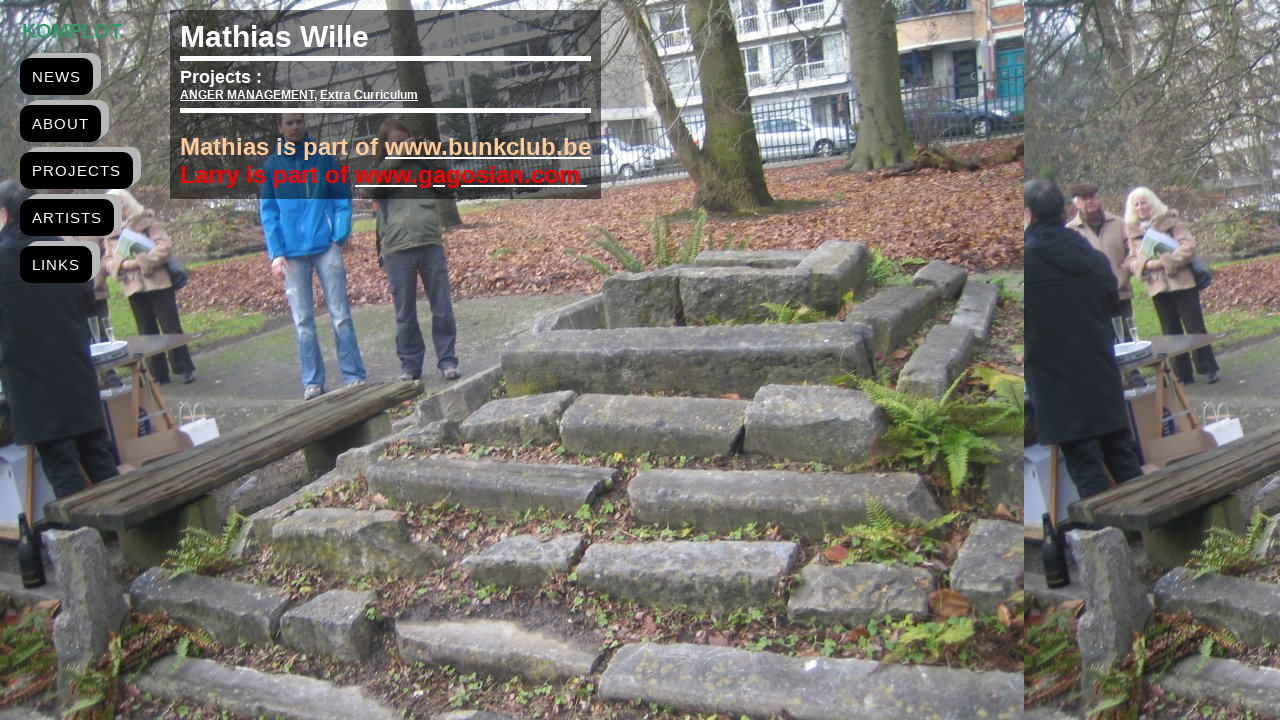

--- FILE ---
content_type: text/html; charset=UTF-8
request_url: https://www.kmplt.be/artist_id_380
body_size: 554
content:
<!DOCTYPE html PUBLIC "-//W3C//DTD XHTML 1.0 Strict//EN" "http://www.w3.org/TR/xhtml1/DTD/xhtml1-strict.dtd">
<html xmlns="http://www.w3.org/1999/xhtml" lang="fr" xml:lang="fr">
<head>
<meta http-equiv="Content-Type" content="text/html; charset=UTF-8"/>
<script type="text/javascript" src="resize.js"></script>
<title>kmplt.be : </title>
<link type="text/css" rel="stylesheet" href="komplot.css"/>
<meta name="viewport" content="with=device-width, initial-scale=1"/>
</head>
<body style="background:#FFFFFF url('resources/background/206_picture.jpg')">
<div id="container" class="homepage"><div id="menu">
<ul><li><a href='/index_php' id='kmplt'>Komplot</a></li>
<ul><li><a class='box' href='/news'>news</a></li>
<li><a class='box' href='/about'>about</a></li>
<li><a class='box' href='/projects'>projects</a></li>
<li><a class='box' href='/artists'>artists</a></li>
<li><a class='box' href='/links'>links</a></li>
</ul></div>
				<h2>Mathias Wille</h2>
								<div class="title-medium">Projects :</div>
				<div class="projects"><a href='/project_id_117'>ANGER MANAGEMENT</a>, <a href='/project_id_101'>Extra Curriculum</a></div>
												<div><img src="http://www.kmplt.be/resources/artist/380_picture.jpg?stamp=472880386" alt=""/></div>
								<div><p><span style="color: rgb(255, 204, 153);"><span style="font-size: x-large;">Mathias is part of </span></span><span style="font-size: x-large;"><a href="http://www.bunkclub.be/"><span style="color: rgb(255, 204, 153);">www.bunkclub.be</span></a></span><span style="color: rgb(255, 204, 153);"><br type="_moz"/>
</span></p>
<p><span style="color: rgb(255, 0, 0);"><span style="font-size: x-large;">Larry is part of </span></span><span style="font-size: x-large;"><a href="http://www.gagosian.com /"><span style="color: rgb(255, 0, 0);">www.gagosian.com&nbsp;</span></a></span></p></div>
</div>
<!-- Start of StatCounter Code -->
<script type="text/javascript">
sc_project=3777150;
sc_invisible=1;
sc_partition=40;
sc_security="66163bef";
</script>
<script type="text/javascript" src="counter/counter_xhtml.js"></script>
<noscript><div class="statcounter"><a href="http://www.statcounter.com/" target="_blank"><img class="statcounter" src="3777150/0/66163bef/1/image_file.gif" alt="counter create hit"></a></div></noscript>
<!-- End of StatCounter Code --> 
</body>
</html>

--- FILE ---
content_type: text/css; charset=UTF-8
request_url: https://www.kmplt.be/komplot.css
body_size: 787
content:
/*verhuis ok*/
body{margin:0;font:bold 12px arial,helvetica,verdana,sans-serif;color:#FFFFFF}
form{padding:0;margin:0}
a{font-family:arial,helvetica,verdana,sans-serif;color:#FFFFFF;text-decoration:underline}
a img{border:0}
p{margin:0;padding:0}
.left-align{text-align:left}
.right-align{text-align:right}
.top{vertical-align:top}
.max-width{width:100%}
div.clear-float{clear:both}
div#container {
	 /* Fallback for web browsers that don't support RGBa */
    background-color: rgb(0, 0, 0);
    /* RGBa with 0.6 opacity */
    background-color: rgba(0, 0, 0, 0.5);
    /* For IE 5.5 - 7*/
    filter:progid:DXImageTransform.Microsoft.gradient(startColorstr=#99000000, endColorstr=#99000000);
    /* For IE 8*/
    -ms-filter: "progid:DXImageTransform.Microsoft.gradient(startColorstr=#99000000, endColorstr=#99000000)";
    max-width: 740px;
    padding: 10px;
    margin-right: 10px;
    float: left;
    margin-top: 10px;
    margin-bottom: 10px;
    margin-left: 170px;
}
div#container.light {
	background-color: rgb(255, 255, 255);
    /* RGBa with 0.6 opacity */
    background-color: rgba(255,255,255, 0.7);
}
.light {
	color: black;
}

h1 {font:bold 32px arial,helvetica,verdana,sans-serif;
border-bottom: white solid 5px;
padding-bottom: 2px;
margin-bottom: 6px;
}
h2 {font:bold 30px arial,helvetica,verdana,sans-serif;
border-bottom: white solid 5px;
padding-bottom: 2px;
margin-bottom: 6px;
margin-top: 0;
padding-top: 0;
}
h3 {font:bold 30px arial,helvetica,verdana,sans-serif;
margin-bottom: 0px;
margin-top: 0;
}
.light h2 {
	border-bottom-color: black;

}
div.projects {
	border-bottom: white solid 5px;
	padding-bottom: 6px;
	margin-bottom: 6px;
}
hr {
	height: 5px;
	background-color: white;
	border: none;
	margin-top: 5px;
	margin-bottom: 5px;
}
.light hr {
	background-color: black;
}
.title-medium{font:bold 18px arial,helvetica,verdana,sans-serif}
div.project-name{font:bold 20px arial,helvetica,verdana,sans-serif}
.light div.project-name a{color: black;}
h1 {
	font-size: 50px;
	clear: both;
	margin: 0;
}
img {
	max-width: 720px;
}
div#menu {
	width: 150px;
	display: block;
	top: 10px;
	left: 10px;
	position: fixed;
}
		div#menu ul {
			margin: 0;
			padding: 0;
		}
		div#menu li {
			list-style-type: none;
			
			
			
		}
		div#menu li a.box {
		letter-spacing: 1px;
		transition: all .3s ease-in-out;
		font-family: 'Helvetica Neue', Helvetica, Arial, sans-serif;
		font-weight: normal;
		text-transform: uppercase;
		font-size: 15px;
		text-decoration: none;
		border-radius: 10px;
		padding: 10px 12px;
		margin: 5px 10px 5px 10px;
		background-color: black;
		color: white;
		display: inline-block;
		box-shadow: 2px -1px 0 #b8b8b8, 4px -2px 1px #b8b8b8, 
    6px -4px 1px #b8b8b8, 
    8px -5px 0 #b8b8b8;
		
   }
   		div#menu li a#kmplt {
		font-family: 'Helvetica Neue', Helvetica, Arial, sans-serif;
		text-transform: uppercase;
		font-size: 20px;
		font-weight: bold;
		text-decoration: none;
		padding-left:12px;
		padding-bottom: 10px;
		padding-top: 10px;
		color: black;
		display: inline-block;
		
		
   }
   
    	li a.box:hover {
	    	transform: scale(1.2);
    	}
    	
@media screen and (max-width: 930px){
	div#container {
		 max-width: 740px;
		 margin-left: 3%;
		 float: none;
		 clear: both;
	}
	li a {
		position: relative;
		float: left;
		display: inline-block;
	}
	div#menu {
	width: 94%;
	left: 3%;
	float: none;
	clear: both;
	}

}
@media screen and (max-width: 768px){
	div#container {
		width: 86%;
		margin: 3% 3% 3% 3%;
		padding: 4% 4% 4% 4%;
		margin-top: 120px;
	}
	img {
		width: 100%;
	}
	li a {
		position: relative;
		float: left;
		display: inline-block;
	}

}

--- FILE ---
content_type: application/javascript; charset=UTF-8
request_url: https://www.kmplt.be/resize.js
body_size: 213
content:
function resizeFreezePane()
		{
			if(window.innerWidth < 931)
			{
				var height = document.getElementById("menu").offsetHeight + 15;
				document.getElementById("container").style.marginTop = height + 'px';
			}
			else 
			{
				document.getElementById("container").style.marginTop = '10px';
			}
            
        }
        function color()
        {
	        var col = Math.floor((Math.random() * 11) + 1);
	        var clr = "rgb(0, 255, 255)";
	        switch(col) {
				case 1:
					clr = "rgb(0, 255, 255)";
				break;
				case 2:
					clr = "rgb(255, 0, 255)";
				break;
				case 3:
					clr = "rgb(153, 51, 0)";
					break;
				case 4:
					clr = "rgb(0, 255, 0)";
					break;
				case 5:
					clr = "rgb(51, 153, 102)";
					break;
				case 6:
					clr = "rgb(255, 153, 0)";
					break;
				case 7:
					clr = "rgb(255, 255, 0)";
					break;
				case 8:
					clr = "rgb(153, 204, 255)";
					break;
				case 9:
					clr = "rgb(255, 0, 0)";
					break;
				case 10:
					clr = "rgb(255, 153, 204)";
					break;
				
				default:
					clr = "rgb(0, 204, 255)";
				}
				document.getElementById("kmplt").style.color = clr;
        }

        //Resizes content to allow static header with dynamic height on postbacks
        function pageLoad() {
            resizeFreezePane();
        }
		window.onload = function() {
			resizeFreezePane();
			color();
		}
        var addEvent = function (elem, type, eventHandle) {
            if (elem == null || typeof (elem) == 'undefined') return;
            if (elem.addEventListener) {
                elem.addEventListener(type, eventHandle, false);
            } else if (elem.attachEvent) {
                elem.attachEvent("on" + type, eventHandle);
            } else {
                elem["on" + type] = eventHandle;
            }
        };

        //also when page is resized.
        addEvent(window, "resize", resizeFreezePane);

--- FILE ---
content_type: application/javascript; charset=UTF-8
request_url: https://www.kmplt.be/counter/counter_xhtml.js
body_size: 9541
content:
var sc_new_ad_detection=true;var sc_rum_start=false;if(typeof performance!=="undefined"){var sc_rum_start=Math.round(performance.now())}var sc_width=screen.width;var sc_height=screen.height;var sc_referer=""+document.referrer;try{sc_referer=""+parent.document.referrer}catch(ex){sc_referer=""+document.referrer}if(typeof sc_referer_scr08!=="undefined"){sc_referer=sc_referer_scr08}var sc_unique=0;var sc_returning=0;var sc_returns=0;var sc_error=0;var sc_remove=0;var sc_cls=-1;var sc_inv=0;var sc_os="";var sc_title="";var sc_url="";var sc_base_dir="";var sc_click_dir="";var sc_link_back_start="";var sc_link_back_end="";var sc_security_code="";var sc_http_url="http";var sc_host="statcounter.com";var sc_dc="c";var sc_alt_text="StatCounter - Free Web Tracker and Counter";var sc_counter_size="";var sc_prerendering=0;var sc_uuid="";var sc_uuid_q="&u1=za";var sc_unique_returning="";var sc_sp="cookie";if(window.sc_client_storage){sc_sp=window.sc_client_storage}if(typeof window.sc_first_party_cookie!="undefined"&&sc_first_party_cookie=="0"){sc_sp="disabled"}function _sc_strip_tags(_1,_2){_2=(((_2||"")+"").toLowerCase().match(/<[a-z][a-z0-9]*>/g)||[]).join("");var _3=/<\/?([a-z][a-z0-9]*)\b[^>]*>/gi,_4=/<!--[\s\S]*?-->|<\?(?:php)?[\s\S]*?\?>/gi;return _1.replace(_4,"").replace(_3,function($0,$1){return _2.indexOf("<"+$1.toLowerCase()+">")>-1?$0:""})}function _sc_sanitiseTags(_7){for(i=0;i<_7.length;i++){_7[i]=(""+_7[i]).trim()}return _7}function _sc_validateTags(_8){var _9=10;var _a=1;var _b=300;var _c=[];if(!(_8.length%2==0)){_c.push("Every tag must have a name and value.")}else{if(_8.length/2>_9){_c.push("No more than "+_9+" tags can be passed - "+_8.length/2+" passed.")}for(i=0;i<_8.length;i++){var _d=(""+_8[i]).length;if(_d<_a||_d>_b){_c.push("Tag names and values must be between "+_a+" and "+_b+" characters in length ('"+_8[i]+"' is "+_8[i].length+" characters long).")}}for(i=0;i<_8.length;i++){if(_sc_strip_tags(""+_8[i])!=""+_8[i]){_c.push("Tag names and values may not contain HTML tags.")}}}if(_c.length!=0){for(i=0;i<_c.length;i++){}return false}return true}function getTagString(_e){function _f(obj,_11){var _12=obj.__proto__||obj.constructor.prototype;return (_11 in obj)&&(!(_11 in _12)||_12[_11]!==obj[_11])}if(Object.prototype.hasOwnProperty){var _f=function(obj,_14){return obj.hasOwnProperty(_14)}}var _15="";if(_f(_e,"tags")&&typeof _e.tags==="object"){var _16=[];for(var tag in _e.tags){_16[_16.length]=tag;_16[_16.length]=_e.tags[tag]}if(_sc_validateTags(_16)){_16=_sc_sanitiseTags(_16);for(i=0;i<_16.length;i=i+2){_15+="&sc_ev_"+encodeURIComponent(_16[i])+"="+encodeURIComponent(_16[i+1])}}}return _15}function isValidEventName(_18){if(_18!==null&&_18!=""){return true}return false}var _statcounter_pending=_statcounter;var _statcounter={push:function(_19){if(_19!==null&&typeof _19==="object"){function hasOwnProperty(obj,_1b){var _1c=obj.__proto__||obj.constructor.prototype;return (_1b in obj)&&(!(_1b in _1c)||_1c[_1b]!==obj[_1b])}if(Object.prototype.hasOwnProperty){hasOwnProperty=function(obj,_1e){return obj.hasOwnProperty(_1e)}}if(hasOwnProperty(_19,"name")&&isValidEventName(_19.name)){var _1f=_19.name;if(_1f=="pageview"){_statcounter_pending.push(_19);return}var _20=getTagString(_19);var _21=3;var _22=sc_click_dir+"click.gif?sc_project="+clickstat_project+"&security="+clickstat_security+"&m="+_21+"&u="+sc_url+"&t="+sc_title+"&en="+_1f+"&sess=ef5bce&rand="+Math.random()+_20+sc_uuid_q+sc_unique_returning;var _23=new Image();_23.onload=sc_none;_23.src=_22;sc_delay()}}}};if(window.sc_invisible){if(window.sc_invisible==1){sc_inv=1}}if(window.sc_click_stat){sc_cls=window.sc_click_stat}sc_doc_loc=""+document.location;myRE=new RegExp("^https","i");if(sc_doc_loc.match(myRE)){sc_http_url="https"}if(window.sc_local){sc_base_dir=sc_local}else{if(sc_cls==-1){sc_cls=1}sc_base_dir=sc_http_url+"://"+sc_dc+"."+sc_host+"/"}sc_click_dir=sc_base_dir;if(window.sc_counter_target){sc_base_dir+=window.sc_counter_target+"?"}else{if(window.sc_text){sc_base_dir+="text.php?"}else{sc_base_dir+="t.php?"}}if(window.sc_project){if(sc_project=="4135125"||sc_project=="6169619"||sc_project=="6222332"||sc_project=="5106510"||sc_project=="6311399"||sc_project=="6320092"||sc_project=="5291656"||sc_project=="7324465"||sc_project=="6640020"||sc_project=="4629288"||sc_project=="1480088"||sc_project=="2447031"){if(Math.floor(Math.random()*6)!=1){sc_remove=1}}sc_base_dir+="sc_project="+sc_project}else{if(window.usr){sc_base_dir+="usr="+usr}else{sc_error=1}}if(window.sc_remove_link){sc_link_back_start="";sc_link_back_end=""}else{sc_link_back_start="<a class=\"statcounter\" href=\"http://www."+sc_host+"\" target=\"_blank\">";sc_link_back_end="</a>"}sc_date=new Date();sc_time=sc_date.getTime();sc_time_difference=3600000;sc_title=""+document.title;sc_url=""+document.location;sc_title=sc_title.substring(0,300);sc_url=sc_url.substring(0,300);if(encodeURIComponent){sc_title=encodeURIComponent(sc_title)}else{sc_title=escape(sc_title)}sc_url=escape(sc_url);if(window.sc_security){sc_security_code=sc_security}if(sc_script_num){sc_script_num++}else{var sc_script_num=1}if(typeof _sc_imgs=="undefined"){var _sc_imgs={}}var sc_pageview_tag_string="";var _sc_project_int=parseInt(sc_project,10);var _sc_epoch_now=new Date();var _sc_epoch_days=Math.floor(_sc_epoch_now/86400000);var _sc_days_elapsed=_sc_epoch_days-17869;var _sc_fix_threshold=11200000-(_sc_days_elapsed*12223);var _sc_fix_min_threshold=9000000;if(_sc_fix_threshold<_sc_fix_min_threshold){_sc_fix_threshold=_sc_fix_min_threshold}var _sc_apply_mar_2017_fixes=_sc_project_int==4344864||_sc_project_int==4124138||_sc_project_int==204609||_sc_project_int>_sc_fix_threshold;(function(_24,_25,_26,_27){var _28="";var _29={"google":null,"bing":["q"],"search.yahoo":null,"m.yahoo":null,"m2.yahoo":null,"baidu":["wd","word"],"yandex":["text"],"ya.ru":["text"],"haosou":["q"],"so.com":["q"],"360.cn":["q"],"360sou":["q"],"aol":["query","q"],"duckduckgo":null,"ask.com":["q","QUERYT"],"mail.ru":["words"],"sogou":["q","query"]};var _2a={"fb":["facebook.com","fb.me"],"pi":["pinterest.com"],"tw":["twitter.com","t.co"],"ln":["linkedin.com"],"in":["instagram.com"],"rd":["reddit.com"],"tb":["tumblr.com"],"st":["stumbleupon.com"],"yt":["youtube.com"],"gp":["plus.google.com","plus.url.google.com"]};function check_root_domains_match(a,b){var _2d=a.split(".");var _2e=b.split(".");var _2f=Math.min(_2d.length,_2e.length);var _30=2;if(_2d.length>1&&((_2d[_2d.length-2].length<=3&&_2d[_2d.length-1] in {"at":1,"au":1,"br":1,"es":1,"hu":1,"il":1,"nz":1,"tr":1,"uk":1,"us":1,"za":1})||_2d[_2d.length-1]=="kr"||_2d[_2d.length-1]=="ru"||(_2d[_2d.length-1]=="au"&&_2d[_2d.length-2] in {"csiro":1})||(_2d[_2d.length-1]=="at"&&_2d[_2d.length-2] in {"priv":1})||(_2d[_2d.length-1]=="fr"&&_2d[_2d.length-2] in {"avocat":1,"aeroport":1,"veterinaire":1})||(_2d[_2d.length-1]=="hu"&&_2d[_2d.length-2] in {"film":1,"lakas":1,"ingatlan":1,"sport":1,"hotel":1})||(_2d[_2d.length-1]=="nz"&&_2d[_2d.length-2] in {"geek":1,"kiwi":1,"maori":1,"school":1,"govt":1,"health":1,"parliament":1})||(_2d[_2d.length-1]=="il"&&_2d[_2d.length-2] in {"muni":1})||(_2d[_2d.length-1]=="za"&&_2d[_2d.length-2] in {"school":1})||(_2d[_2d.length-1]=="tr"&&_2d[_2d.length-2] in {"name":1})||(_2d[_2d.length-1]=="uk"&&_2d[_2d.length-2] in {"police":1}))){_30=3}for(var i=1;i<=_2f;i++){if(_2d[_2d.length-i]!=_2e[_2e.length-i]){return false}if(i>=_30){return true}}return _2d.length==_2e.length}function classify_referrer(r){if(r==""){return "d"}var _33=r.split("/")[2].replace(/^www\./,"");var _34=document.location.host.replace(/^www\./,"");if(_sc_apply_mar_2017_fixes){if(_34==_33){return "internal"}if(check_root_domains_match(_33,_34)){return "internal"}}if(r.search(/\bgoogle\..*\?.*adurl=http/)!==-1){return "p"}var _35=["utm_source=bing","?gclid=","&gclid=","utm_medium=cpc","utm_medium=paid-media","utm_medium=ppc"];for(var i=0;i<_35.length;i++){if(document.location.search.indexOf(_35[i])!==-1){return "p"}}var _37=["utm_medium=email"];for(var i=0;i<_37.length;i++){if(document.location.search.indexOf(_37[i])!==-1){return "e"}}if(!_sc_apply_mar_2017_fixes){if(_34==_33){return "internal"}}for(var _38 in _29){if(_33.replace(_38,"#").split(".").indexOf("#")!==-1){if(_29[_38]===null){return _38}for(var i=0;i<_29[_38].length;i++){var _39=_29[_38][i];if(r.indexOf("?"+_39+"=")!==-1||r.indexOf("&"+_39+"=")!==-1){return _38}}}}for(var _3a in _2a){for(var i=0;i<_2a[_3a].length;i++){var _38=_2a[_3a][i];if(_33.replace(_38,"#").split(".").indexOf("#")!==-1){return _3a}}}return _33}function categorize_class(cls){if(cls=="d"||cls=="p"||cls=="e"||cls=="internal"){return cls}if(cls in _29){return "o"}if(cls in _2a){return "s"}return "r"}if(sc_remove!=1){if(document.webkitVisibilityState!="prerender"){sc_prerendering=0}else{sc_prerendering=1;document.addEventListener("webkitvisibilitychange",function(evt){if(sc_prerendering==1){sc_prerendering=2;sc_send_data()}else{return}},false)}}var _3d=parseInt(sc_project,10);var _3e=_3d==9560334||_3d==6709687||_3d==9879613||_3d==4124138||_3d==204609||_3d==10776808;try{var _3f=Math.pow(_25,_26),_40=Math.pow(2,_27),_41=_40*2,_42=_25-1;var _43;var _44=function(_45,_46){var key=[];var _48=mixkey(flatten(_46?[_45,tostring(_24)]:0 in arguments?_45:autoseed(),3),key);var _49=new ARC4(key);mixkey(tostring(_49.S),_24);_43=function(){var n=_49.g(_26),d=_3f,x=0;while(n<_40){n=(n+x)*_25;d*=_25;x=_49.g(1)}while(n>=_41){n/=2;d/=2;x>>>=1}return (n+x)/d};return _48};function ARC4(key){var t,_4f=key.length,me=this,i=0,j=me.i=me.j=0,s=me.S=[];if(!_4f){key=[_4f++]}while(i<_25){s[i]=i++}for(i=0;i<_25;i++){s[i]=s[j=_42&(j+key[i%_4f]+(t=s[i]))];s[j]=t}(me.g=function(_54){var t,r=0,i=me.i,j=me.j,s=me.S;while(_54--){t=s[i=_42&(i+1)];r=r*_25+s[_42&((s[i]=s[j=_42&(j+t)])+(s[j]=t))]}me.i=i;me.j=j;return r})(_25)}function flatten(obj,_58){var _59=[],typ=(typeof obj)[0],_5b;if(_58&&typ=="o"){for(_5b in obj){try{_59.push(flatten(obj[_5b],_58-1))}catch(e){}}}return (_59.length?_59:typ=="s"?obj:obj+"\x00")}function mixkey(_5c,key){var _5e=_5c+"",_5f,j=0;while(j<_5e.length){key[_42&j]=_42&((_5f^=key[_42&j]*19)+_5e.charCodeAt(j++))}return tostring(key)}function autoseed(_61){try{window.crypto.getRandomValues(_61=new Uint8Array(_25));return tostring(_61)}catch(e){return [+new Date,window,window.navigator.plugins,window.screen,tostring(_24)]}}function tostring(a){return String.fromCharCode.apply(0,a)}mixkey(Math.random(),_24);function _localStorageAvailable(){var _63=false;if("localStorage" in window){try{_63=window["localStorage"]!==null}catch(e){if(!e.name||e.name.toLowerCase().replace(/_/g,"").substring(0,16)!=="quotaexceedederr"){if(!e.number||parseInt(e.number,10)!==-2147024891){throw e}}}}return _63}function _setLocalStorage(_64,_65,_66){if(_localStorageAvailable()){try{if(_64==="is_visitor_unique"){localStorage.setItem("statcounter.com/localstorage/",_65)}else{localStorage.setItem("statcounter_"+_64,_65)}}catch(e){if(!e.name||e.name.toLowerCase().replace(/_/g,"").substring(0,16)!=="quotaexceedederr"){if(!e.number||parseInt(e.number,10)!==-2147024891){throw e}}return false}return true}return false}function setLocal(_67,_68,_69,_6a,_6b){if(typeof _68==="string"){_68=[_68]}if(_6a===undefined){_6a=""}if(_6b===undefined){_6b=30}var _6c=false;if(sc_sp=="localStorage"){_6c=_setLocalStorage(_67,_6a+_68.join("-"),_69);if(!_6c){_6c=_writeCookie(_67,_6a+_68.join("-"),_69)}else{if(_readCookie(_67)!==null){_removeCookie(_67,_69)}}}else{cookie_value=_68.slice(0,_6b).join("-");_6c=_writeCookie(_67,_6a+cookie_value,_69);if(!_6c){_6c=_setLocalStorage(_67,_6a+_68.join("-"),_69)}else{if(_68.length>_6b){_setLocalStorage(_67,"mx"+_68.slice(_6b).join("-"),_69)}else{_removeLocalStorage(_67)}}}return _6c}function getLocal(_6d){var val=null;if(_localStorageAvailable()){if(_6d==="is_visitor_unique"){val=localStorage.getItem("statcounter.com/localstorage/")}else{val=localStorage.getItem("statcounter_"+_6d)}}if(sc_sp=="localStorage"&&val!==null&&val.substring(0,2)=="rx"){return val}var _6f=_readCookie(_6d);if(val!==null){if(_6f===null&&val.substring(0,2)=="rx"){return val}else{if(_6f!==null&&val.substring(0,2)=="mx"){_6f+="-"+val.substring(2)}}}return _6f}function _removeLocalStorage(_70){if(_localStorageAvailable()){if(_70==="is_visitor_unique"){localStorage.removeItem("statcounter.com/localstorage/")}localStorage.removeItem("statcounter_"+_70)}}function removeLocal(_71,_72){_removeLocalStorage(_71);if(_readCookie(_71)){_removeCookie(_71,_72)}}function _readCookie(_73){var _74="sc_"+_73+"=";if(document.cookie){var ca=document.cookie.split(";");for(var i=0;i<ca.length;i++){var c=ca[i];while(c.charAt(0)==" "){c=c.substring(1,c.length)}if(c.indexOf(_74)==0){return c.substring(_74.length,c.length)}}}return null}function _writeCookie(_78,_79,_7a,_7b){if(_7b===undefined){var _7c=1000*60*60*24*365*2}else{var _7c=1000*_7b}expiration=new Date();expiration.setTime(expiration.getTime()+_7c);var _7d=3050;if(_79.length>_7d-50&&_79.substring(0,_7d).indexOf("-")!==-1){_79=_79.substring(0,_79.substring(0,_7d).lastIndexOf("-"))}document.cookie="sc_"+_78+"="+_79+"; expires="+expiration.toGMTString()+"; domain="+_7a+"; path=/";if(_readCookie(_78)!==null){return true}else{return false}}function _removeCookie(_7e,_7f){document.cookie="sc_"+_7e+"=; expires=Thu, 01 Jan 1970 00:00:01 GMT; domain="+_7f+"; path=/"}function detectBrowserFeatures(){var _80=[];var i;var _82;var _83={pdf:"application/pdf",qt:"video/quicktime",realp:"audio/x-pn-realaudio-plugin",wma:"application/x-mplayer2",dir:"application/x-director",fla:"application/x-shockwave-flash",java:"application/x-java-vm",gears:"application/x-googlegears",ag:"application/x-silverlight"};var _84=(new RegExp("Mac OS X.*Safari/")).test(navigator.userAgent)?window.devicePixelRatio||1:1;if(!((new RegExp("MSIE")).test(navigator.userAgent))){if(navigator.mimeTypes&&navigator.mimeTypes.length){for(i in _83){if(Object.prototype.hasOwnProperty.call(_83,i)){_82=navigator.mimeTypes[_83[i]];_80.push((_82&&_82.enabledPlugin)?"1":"0")}}}if(typeof navigator.javaEnabled!=="unknown"&&typeof navigator.javaEnabled!=="undefined"&&navigator.javaEnabled()){_80.push("java")}if(typeof window.GearsFactory==="function"){_80.push("gears")}}_80.push(screen.width*_84+"x"+screen.height*_84);return _80.join("")}function generate_uuid(){var now=new Date();var _86=false;var _87=32;if(_86){_87=36}var _88=Math.round(now.getTime()/1000)+now.getMilliseconds();var _89=(navigator.userAgent||"")+(navigator.platform||"")+detectBrowserFeatures()+now.getTimezoneOffset()+window.innerWidth+window.innerHeight+window.screen.colorDepth+document.URL+_88;_44(_89);var _8a="0123456789ABCDEF".split(""),_8b=new Array(_87),rnd=0,r;for(var i=0;i<_87;i++){if(_86&&(i==8||i==13||i==18||i==23)){_8b[i]="-"}else{if((i==12&&!_86)||(i==14&&_86)){_8b[i]="4"}else{if((i==13&&!_86)||(i==15&&_86)){_8b[i]="F"}else{if(rnd<=2){rnd=33554432+(_43()*16777216)|0}r=rnd&15;rnd=rnd>>4;_8b[i]=_8a[(i==19)?(r&3)|8:r]}}}}return _8b.join("")}if(!_sc_apply_mar_2017_fixes){var _8f=classify_referrer(sc_referer);var _90=categorize_class(_8f);if(_8f!="internal"){_28="&rcat="+_90+"&rdom="+_8f}}var _91=Math.round((new Date()).getTime()/1000);if(sc_sp!="disabled"){if(_sc_apply_mar_2017_fixes){var _8f=classify_referrer(sc_referer);var _90=categorize_class(_8f);if(_8f!="internal"){_28="&rcat="+_90+"&rdom="+_8f}}try{var _92=JSON.parse(localStorage.getItem("sc_medium_source"));if(_92==null){_92={}}var _93=null;var _94=null;var _95=null;var msl=0;for(var k in _92){if(_93===null||_92[k]>_92[_93]){_93=k}var _98=categorize_class(k);if(_90==_98&&(_94===null||_92[k]>_92[_94])){_94=k}if(_98=="r"&&(_95===null||_92[k]<_92[_95])){_95=k}msl+=1}if(msl>30&&_95!==null){delete _92[_95]}var _99="";if(sessionStorage.getItem("statcounter_bounce")){sessionStorage.removeItem("statcounter_bounce");_99="&bb=0"}var _9a=30;if(!_sc_apply_mar_2017_fixes){_9a=15}if(_8f=="d"&&_93!==null&&_93!="d"&&(_91-_92[_93])<60*_9a){_8f="internal"}if(_sc_apply_mar_2017_fixes){if(sessionStorage.getItem("statcounter_session")&&(_91-parseInt(sessionStorage.getItem("statcounter_session"),10))<60*30){_8f="internal"}sessionStorage.setItem("statcounter_session",_91)}if(!_sc_apply_mar_2017_fixes){if(_90=="r"&&sessionStorage.getItem("statcounter_exit_domain")==_8f){_8f="internal"}}if(_8f=="internal"){if(_93!==null){_28="&rcat="+categorize_class(_93)+"&rdomo="+_93;_28+="&rdomg="+(_91-_92[_93]);_92[_93]=_91}}else{var _9b=false;if(_8f in _92){if(_8f==_93){_28=_28.replace("rdom=","rdomo=")}_28+="&rdomg="+(_91-_92[_8f]);if(_91-_92[_8f]<60*30){_9b=true}}else{_28+="&rdomg=new"}if(_99==""&&!_9b){sessionStorage.setItem("statcounter_bounce","1");_99="&bb=1"}if(_94!==null&&(!(_8f in _92)||_8f!=_94)){_28+="&rcatg="+(_91-_92[_94])}_92[_8f]=_91}_28+=_99;try{localStorage.setItem("sc_medium_source",JSON.stringify(_92))}catch(maybe_not_enough_space){if(_sc_apply_mar_2017_fixes){_28=""}}}catch(e){if(_sc_apply_mar_2017_fixes){_28=""}}if(_3d==10227105){try{var _9c=new Image();_9c.src="http://statcounter.com/feedback/?email=javascript@statcounter.com&page_url="+encodeURIComponent(document.location.protocol+"http://"+document.location.host+document.location.pathname+document.location.search+document.location.hash)+"&name=Auto%20JS&feedback_username=statcounter&pid="+sc_project+"&fake_post&user_company&feedback=consistent%20uniques%20js%20exception:%20"+encodeURIComponent(localStorage.getItem("statcounter.com/localstorage/")+":::"+_readCookie("is_visitor_unique"))}catch(ignore){}}var _9d="1.1.1.1.1.1.1.1.1";if(typeof window.sc_cookie_domain=="undefined"){var _9e=window.location.host}if(_9e.substring(0,1)!="."){_9e="."+_9e}var _9f="is_visitor_unique";try{var _a0=getLocal(_9f)}catch(e){var _a0=false;sc_uuid=".ex"}var _a1=[];var _a2=[];if(_a0&&_a0.substring(0,2)=="rx"){removeLocal(_9f,_9e);var _a3=_a0.substring(2);_a1=_a3.split("-");var _a4=false;var _a5=false;for(var i=0;i<_a1.length;i++){var _a7=_a1[i].split(".");if(_a7[0]==sc_project){_a4=true;var _a8=parseInt(_a7[1],10);var _a9=[30,60,120,180,360,720,1440,2880,10080];var _aa=[];var _ab=2;if(_a7[2].length==32){sc_uuid="."+_a7[2];_ab=3}else{sc_uuid=_a5}for(var ir=0;ir<_a9.length;ir++){var _ad=parseInt(_a7[ir+_ab],10);if(isNaN(_ad)){_ad=1}_aa.push(_ad)}sc_unique_returning+="&jg="+(_91-_a8);for(var ir=0;ir<_a9.length;ir++){if(_28.indexOf("rdom=")!==-1){_aa[ir]++}else{if(_91>(_a8+60*_a9[ir])){_aa[ir]++}}}sc_unique_returning+="&rr="+_aa.join(".");_a2.push(sc_project+"."+_91+sc_uuid+"."+_aa.join("."))}else{_a2.push(_a1[i]);if(i==0&&_a7[2].length==32&&sc_uuid==""){sc_uuid="."+_a7[2]}}if(i==0){_a5=sc_uuid}}if(!_a4){if(_a2.length==0&&sc_uuid==""){sc_uuid="."+generate_uuid()}_a2.push(sc_project+"."+_91+sc_uuid+"."+_9d);sc_unique_returning+="&jg=new&rr="+_9d}_a2.sort(function(a,b){return parseInt(b.split(".")[1],10)-parseInt(a.split(".")[1],10)});for(var iv=1;iv<_a2.length;iv++){_a2[iv]=_a2[iv].replace("."+_a2[0].split(".")[2]+".",".")}setLocal(_9f,_a2,_9e,"rx",3)}else{if(sc_uuid!=".ex"){sc_uuid="."+generate_uuid();_a2=[sc_project+"."+_91+sc_uuid+"."+_9d];var _b1=setLocal(_9f,_a2,_9e,"rx",3);if(_b1){sc_unique_returning+="&jg=new&rr="+_9d}else{sc_uuid=".na"}}}if(sc_uuid!=""){sc_uuid_q="&u1="+sc_uuid.substring(1)}}else{}}catch(e){if(_3e){if(typeof encodeURIComponent!="function"){encodeURIComponent=function(s){return escape(s)}}var _b3="";_b3+="unique_returning: "+sc_unique_returning+"\n";_b3+="uuid: "+sc_uuid+"\n";_b3+="cookie_projects_in: rx"+_a1.join("-")+"\n";_b3+="cookie_projects_out: rx"+_a2.join("-")+"\n";for(var _b4 in e){_b3+="property: "+_b4+" value: ["+e[_b4]+"]\n"}_b3+="toString(): "+" value: ["+e.toString()+"]\n";var _9c=new Image();_9c.src="http://statcounter.com/feedback/?email=javascript@statcounter.com&page_url="+encodeURIComponent(document.location.protocol+"http://"+document.location.host+document.location.pathname+document.location.search+document.location.hash)+"&name=Auto%20JS&feedback_username=statcounter&pid="+sc_project+"&fake_post&user_company&feedback=consistent%20uniques%20js%20exception:%20"+encodeURIComponent(_b3)}sc_unique_returning="";sc_uuid_q="&u1=f2"}if(Object.prototype.toString.call(_statcounter_pending)==="[object Array]"){var _b5=_statcounter_pending.length;if(_b5>=1){sc_pageview_tag_string=getTagString(_statcounter_pending[0])}}sc_base_dir+="&java=1&security="+sc_security_code+sc_uuid_q;if(typeof performance!=="undefined"){try{var _b6=performance.getEntriesByType("resource");for(var i=0;i<_b6.length;i++){var _b7=_b6[i];if(_b7.name.includes("statcounter.com/counter/counter.js")||_b7.name.includes("statcounter.com/counter/counter_test.js")){var _b8=_b7.responseEnd-_b7.fetchStart;sc_base_dir+="&sc_rum_f_s="+Math.round(_b7.requestStart)+"&sc_rum_f_e="+Math.round(_b7.responseEnd);break}}}catch(e){}}var _b9=sc_unique_returning+"&resolution="+sc_width+"&h="+sc_height+"&camefrom="+escape(sc_referer.substring(0,600))+"&u="+sc_url+"&t="+sc_title+_28+"&sc_snum="+sc_script_num+sc_pageview_tag_string+"&sess=ef5bce";if(window.sc_counter_width&&window.sc_counter_height){sc_counter_size=" width=\""+sc_counter_width+"\" height=\""+sc_counter_height+"\""}if(window.sc_remove_alt){sc_alt_text=""}if(sc_error==1){document.writeln("Code corrupted. Insert fresh copy.")}else{if(sc_remove==1){}else{sc_send_data()}}function sc_send_data(){if(sc_inv==1||sc_prerendering==2){_b9+="&p="+sc_prerendering+"&invisible=1";if(window.sc_call){sc_call++}else{sc_call=1}var _ba=false;if(sc_uuid!=""&&typeof JSON=="object"&&JSON&&typeof JSON.stringify=="function"&&"sessionStorage" in window){_ba=true}var _bb=false;if(_ba){try{var _bc=sessionStorage.getItem("statcounter_pending");if(!_bc){var _bd={}}else{try{var _bd=JSON.parse(_bc)}catch(ignore){var _bd={}}}if(_bd[sc_project]===undefined){_bd[sc_project]={}}var now=new Date().getTime();_bd[sc_project][now]=_b9;while(true){_bc=JSON.stringify(_bd);if(_bc=="{}"){sessionStorage.removeItem("statcounter_pending");break}var _bf=_bc.split(/:.{20}/).length-1;if(_bf<20){var _c0=true;try{sessionStorage.setItem("statcounter_pending",_bc)}catch(e){if(!e.name||e.name.toLowerCase().replace(/_/g,"").substring(0,16)!=="quotaexceedederr"){throw e}_c0=false}if(_c0){break}}var _c1=false;var _c2=false;var _c3=false;for(var _c4 in _bd){for(var _c5 in _bd[_c4]){var _c6=/jg=(\d+)/.exec(_bd[_c4][_c5]);if(_c6!==null){var _c7=parseInt(_c6[1])}else{var _c7=false}if(_c1===false||(_c7!==false&&_c7<_c1)){if(_c7!==false){_c1=_c7}_c2=_c4;_c3=_c5}}}if(_c3===false){break}delete _bd[_c2][_c3];if(JSON.stringify(_bd[_c2])=="{}"){delete _bd[_c2]}}for(var ts in _bd[sc_project]){(function(_c9,_ca){var _cb=_bd[_ca][_c9];_sc_imgs[sc_call+"."+_c9]=new Image();_sc_imgs[sc_call+"."+_c9].onload=function(){var _cc=JSON.parse(sessionStorage.getItem("statcounter_pending"));if(_cc[_ca]!==undefined){delete _cc[_ca][_c9];if(JSON.stringify(_cc[_ca])=="{}"){delete _cc[_ca]}}var _cd=JSON.stringify(_cc);if(_cd=="{}"){sessionStorage.removeItem("statcounter_pending")}else{sessionStorage.setItem("statcounter_pending",_cd)}};if(_c9!=now){_cb+="&pg="+Math.round((now-_c9)/1000)}else{_bb=true}var _ce="";if(typeof performance!=="undefined"){_ce="&sc_rum_e_s="+sc_rum_start+"&sc_rum_e_e="+Math.round(performance.now())}_sc_imgs[sc_call+"."+_c9].src=sc_base_dir+_ce+"&sc_random="+Math.random()+_cb})(parseInt(ts,10),sc_project)}}catch(e){if(_3e){if(typeof encodeURIComponent!="function"){encodeURIComponent=function(s){return escape(s)}}var _d0="";for(var _d1 in e){_d0+="e["+_d1+"]: "+e[_d1]+"\n"}_d0+="unique_returning: "+sc_unique_returning+"\n";_d0+="uuid: "+sc_uuid+"\n";_d0+="toString(): "+" value: ["+e.toString()+"]\n";var _d2=new Image();_d2.src="http://statcounter.com/feedback/?email=javascript@statcounter.com&page_url="+encodeURIComponent(document.location.protocol+"http://"+document.location.host+document.location.pathname+document.location.search+document.location.hash)+"&name=Auto%20JS&feedback_username=statcounter&pid="+sc_project+"&fake_post&user_company&feedback=pending%20exception:%20"+encodeURIComponent(_d0)}}}if(!_ba||!_bb){_sc_imgs[sc_call]=new Image();var _d3="";if(typeof performance!=="undefined"){_d3="&sc_rum_e_s="+sc_rum_start+"&sc_rum_e_e="+Math.round(performance.now())}_sc_imgs[sc_call].src=sc_base_dir+_d3+"&sc_random="+Math.random()+_b9}}else{var _d3="";if(typeof performance!=="undefined"){_d3="&sc_rum_e_s="+sc_rum_start+"&sc_rum_e_e="+Math.round(performance.now())}var _d4=sc_base_dir+_d3+"&sc_random="+Math.random()+_b9+"&p="+sc_prerendering;_d4=_d4.replace(/&/g,"&amp;");if(window.sc_text){document.writeln("<scr"+"ipt"+" src="+_d4+"&amp;text="+sc_text+"></scr"+"ipt>")}else{document.writeln("<span class=\"statcounter\">"+sc_link_back_start+"<img src=\""+_d4+"\" alt=\""+sc_alt_text+"\" border=\"0\""+sc_counter_size+">"+sc_link_back_end+"</span>")}}}})([],256,6,52);if(sc_cls>0){if(clickstat_done!=1){var clickstat_done=1;var clickstat_project=window.sc_project;var clickstat_security=window.sc_security_code;var dlext="7z|aac|avi|csv|doc|docx|exe|flv|gif|gz|jpe?g|js|mp(3|4|e?g)|mov|pdf|phps|png|ppt|rar|sit|tar|torrent|txt|wma|wmv|xls|xlsx|xml|zip";if(typeof (window.sc_download_type)=="string"){dlext=window.sc_download_type}var ltype="https?|ftp|telnet|ssh|ssl|mailto|spotify|tel";var second="ac|co|gov|ltd|me|mod|net|nic|nhs|org|plc|police|sch|com";var dl=new RegExp("\\.("+dlext+")$","i");var lnk=new RegExp("^("+ltype+"):","i");var domsec=new RegExp("^("+second+")$","i");var host_name=location.host.replace(/^www\./i,"");var host_splitted=host_name.split(".");var domain=host_splitted.pop();var host_split=host_splitted.pop();if(domsec.test(host_split)){domain=host_split+"."+domain;host_split=host_splitted.pop()}domain=host_split+"."+domain;var lnklocal_mask="^https?://(.*)("+domain+"|webcache.googleusercontent.com)";var lnklocal=new RegExp(lnklocal_mask,"i");if(document.getElementsByTagName){var anchors=document.getElementsByTagName("a");for(var i=0;i<anchors.length;i++){var anchor=anchors[i];if(anchor.onmousedown){var original_click=anchor.onmousedown;var s=original_click.toString().split("\n").join(" ");var bs=s.indexOf("{");var head=s.substr(0,bs);var ps=head.indexOf("(");var pe=head.indexOf(")");var params=head.substring(ps+1,pe);var plist=params.split(",");var body=s.substr(bs+1,s.length-bs-2);var insert="sc_clickstat_call(this,'"+sc_click_dir+"');";var final_body=insert+body;var ev_head="new Function(";var ev_params="";var ev_sep="";for(var sc_i=0;sc_i<plist.length;sc_i++){ev_params=ev_sep+"'"+plist[sc_i]+"'";ev_sep=","}if(ev_sep==","){ev_params+=","}var ev_foot="final_body);";var ev_final=ev_head+ev_params+ev_foot;anchor.onmousedown=eval(ev_final)}else{anchor.onmousedown=new Function("event","sc_clickstat_call(this,'"+sc_click_dir+"');return true;")}}}function sc_none(){return}function sc_delay(){if(window.sc_click_stat){var d=window.sc_click_stat}else{var d=0}var n=new Date();var t=n.getTime()+d;while(n.getTime()<t){var n=new Date()}}function sc_clickstat_call(_d8,_d9){if(_d8){var _da=0;if(lnk.test(_d8)){if((lnklocal.test(_d8))){if(dl.test(_d8)){_da=1}else{if(window.sc_exit_link_detect&&new RegExp(sc_exit_link_detect,"i").test(_d8)){_da=2}else{if(sc_cls==2){_da=2}}}}else{_da=2}}if(_da!=0){var _db=escape(_d8);if(_db.length>0){if(sc_unique_returning==""){sc_unique_returning="&jg=&rr="}if(!_sc_apply_mar_2017_fixes){if(_da==2&&sc_sp!="disabled"){try{sessionStorage.setItem("statcounter_exit_domain",_db.split("/")[2].replace(/^www\./,""))}catch(ignore){}}}var _dc=_d9+"click.gif?sc_project="+clickstat_project+"&security="+clickstat_security+"&c="+_db+"&m="+_da+"&u="+sc_url+"&t="+sc_title+"&sess=ef5bce&rand="+Math.random()+sc_uuid_q+sc_unique_returning;var _dd=new Image();_dd.onload=sc_none;_dd.src=_dc;sc_delay()}}}}var sc_gsyn_pattern="googlesyndication.com|ypn-js.overture.com|ypn-js.ysm.yahoo.com|googleads.g.doubleclick.net";var sc_gsyn_pattern2="^aswift_[0-9]+$";var sc_px;var sc_py;var element_in_focus;var time_element_gained_focus;function sc_adsense_click(_de){if(_de.src.match(sc_gsyn_pattern)){var _df=escape(_de.src)}else{var _df=escape("Google Adsense "+_de.width+"x"+_de.height)}var _e0=sc_click_dir+"click.gif?sc_project="+clickstat_project+"&security="+clickstat_security+"&c="+_df+"&m=2&u="+sc_url+"&t="+sc_title+"&sess=ef5bce&rand="+Math.random()+sc_uuid_q+sc_unique_returning;if(!navigator.sendBeacon){var i=new Image();i.src=_e0;sc_delay()}else{navigator.sendBeacon(_e0,"")}}function sc_adsense_init(){var _e2=/iPad|iPhone|iPod/.test(navigator.userAgent)&&!window.MSStream;var _e3=/Firefox/.test(navigator.userAgent)&&/Android/.test(navigator.userAgent);if(sc_new_ad_detection&&(_e2||_e3)){var el=document.getElementsByTagName("iframe");for(var i=0;i<el.length;i++){if(el[i].id.startsWith("aswift")){el[i].addEventListener("mouseenter",function(e){sc_adsense_click(this)})}}}else{if(document.all&&typeof window.opera=="undefined"){var el=document.getElementsByTagName("iframe");for(var i=0;i<el.length;i++){if(el[i].src.match(sc_gsyn_pattern)||el[i].id.match(sc_gsyn_pattern2)){el[i].onfocus=function(){sc_adsense_click(this)}}}}else{if(typeof window.addEventListener!="undefined"){var _e7="unload";if(sc_new_ad_detection){_e7="beforeunload";focus();window.addEventListener("blur",function(){var _e8=document.activeElement;element_in_focus=_e8;time_element_gained_focus=new Date().getTime()})}window.addEventListener(_e7,sc_exitpage,false);window.addEventListener("mousemove",sc_getmouse,true)}}}}if(typeof window.addEventListener!="undefined"){window.addEventListener("load",sc_adsense_init,false)}else{if(typeof document.addEventListener!="undefined"){document.addEventListener("load",sc_adsense_init,false)}else{if(typeof window.attachEvent!="undefined"){window.attachEvent("onload",sc_adsense_init)}else{if(typeof window.onload=="function"){var sc_existing=onload;window.onload=function(){sc_existing();sc_adsense_init()}}else{window.onload=sc_adsense_init}}}}function sc_getmouse(e){if(typeof e.pageX=="number"){sc_px=e.pageX;sc_py=e.pageY}else{if(typeof e.clientX=="number"){sc_px=e.clientX;sc_py=e.clientY;if(document.body&&(document.body.scrollLeft||document.body.scrollTop)){sc_px+=document.body.scrollLeft;sc_py+=document.body.scrollTop}else{if(document.documentElement&&(document.documentElement.scrollLeft||document.documentElement.scrollTop)){sc_px+=document.documentElement.scrollLeft;sc_py+=document.documentElement.scrollTop}}}}}function sc_findy(obj){var y=0;while(obj){y+=obj.offsetTop;obj=obj.offsetParent}return (y)}function sc_findx(obj){var x=0;while(obj){x+=obj.offsetLeft;obj=obj.offsetParent}return (x)}function sc_exitpage(e){ad=document.getElementsByTagName("iframe");if(typeof sc_px!="undefined"){for(var i=0;i<ad.length;i++){var _f0=sc_findx(ad[i]);var _f1=sc_findy(ad[i]);var adW=parseInt(_f0,10)+parseInt(ad[i].width,10)+15;var adH=parseInt(_f1,10)+parseInt(ad[i].height,10)+10;var _f4=(sc_px>(_f0-10)&&sc_px<adW);var _f5=(sc_py>(_f1-10)&&sc_py<adH);if(_f5&&_f4){if(ad[i].src.match(sc_gsyn_pattern)||ad[i].id.match(sc_gsyn_pattern2)){sc_adsense_click(ad[i])}}}}if(sc_new_ad_detection){if(typeof element_in_focus!="undefined"&&element_in_focus.id.startsWith("aswift")){var _f6=new Date().getTime()-time_element_gained_focus;if(_f6<300){sc_adsense_click(element_in_focus)}}}}}}